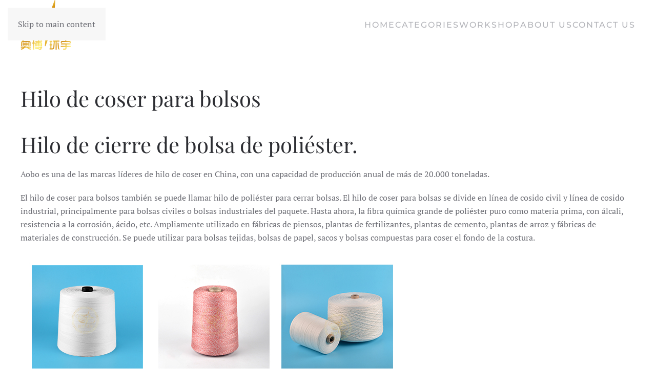

--- FILE ---
content_type: text/html; charset=utf-8
request_url: http://www.sewing-zone.com/es/es-sewing-threads-machines-list/es-sewing-thread-for-bags.html
body_size: 5237
content:
<!DOCTYPE html>
<html lang="es-es" dir="ltr">
    <head>
        <meta name="viewport" content="width=device-width, initial-scale=1">
        <link rel="icon" href="/images/headers/favicon_gold.png" sizes="any">
                <link rel="icon" href="/images/headers/favicon_gold.png" type="image/svg+xml">
                <link rel="apple-touch-icon" href="/images/headers/favicon_gold.png">
        <meta charset="utf-8">
	<meta name="author" content="admin">
	<meta name="description" content="Hilo 100% poliéster, muy resistente y fino. +Rendimiento. Sin nudos.Con tratamiento especial de parafina, para facilitar el deslizamiento en el saco y refrigerar la aguja. Garantiza un excelente cerrado del saco y un coste bajísimo.">
	<meta name="generator" content="Joomla! - Open Source Content Management">
	<title>Hilo de coser para bolsos</title>
<link href="/media/system/css/joomla-fontawesome.min.css?4.5.32" rel="preload" as="style" onload="this.onload=null;this.rel='stylesheet'">
	<link href="/templates/yootheme/css/theme.13.css?1763917483" rel="stylesheet">
	<link href="/media/vendor/joomla-custom-elements/css/joomla-alert.min.css?0.4.1" rel="stylesheet">
<script src="/templates/yootheme/vendor/assets/uikit/dist/js/uikit.min.js?4.5.32"></script>
	<script src="/templates/yootheme/vendor/assets/uikit/dist/js/uikit-icons-fuse.min.js?4.5.32"></script>
	<script src="/templates/yootheme/js/theme.js?4.5.32"></script>
	<script type="application/json" class="joomla-script-options new">{"joomla.jtext":{"ERROR":"Error","MESSAGE":"Mensaje","NOTICE":"Notificación","WARNING":"Advertencia","JCLOSE":"Cerrar","JOK":"OK","JOPEN":"Abrir"},"system.paths":{"root":"","rootFull":"http:\/\/www.sewing-zone.com\/","base":"","baseFull":"http:\/\/www.sewing-zone.com\/"},"csrf.token":"64c22baf06a088a5577746eadb634c5c"}</script>
	<script src="/media/system/js/core.min.js?a3d8f8"></script>
	<script src="/media/system/js/messages.min.js?9a4811" type="module"></script>
	<script>window.yootheme ||= {}; var $theme = yootheme.theme = {"i18n":{"close":{"label":"Close"},"totop":{"label":"Back to top"},"marker":{"label":"Open"},"navbarToggleIcon":{"label":"Abrir men\u00fa"},"paginationPrevious":{"label":"Previous page"},"paginationNext":{"label":"Pr\u00f3xima P\u00e1gina"},"searchIcon":{"toggle":"Open Search","submit":"Submit Search"},"slider":{"next":"Next slide","previous":"Previous slide","slideX":"Slide %s","slideLabel":"%s of %s"},"slideshow":{"next":"Next slide","previous":"Previous slide","slideX":"Slide %s","slideLabel":"%s of %s"},"lightboxPanel":{"next":"Next slide","previous":"Previous slide","slideLabel":"%s of %s","close":"Close"}}};</script>
	<script type="application/ld+json">{"@context":"https://schema.org","@graph":[{"@type":"Organization","@id":"http://www.sewing-zone.com/#/schema/Organization/base","name":"Sewing for world!","url":"http://www.sewing-zone.com/"},{"@type":"WebSite","@id":"http://www.sewing-zone.com/#/schema/WebSite/base","url":"http://www.sewing-zone.com/","name":"Sewing for world!","publisher":{"@id":"http://www.sewing-zone.com/#/schema/Organization/base"}},{"@type":"WebPage","@id":"http://www.sewing-zone.com/#/schema/WebPage/base","url":"http://www.sewing-zone.com/es/es-sewing-threads-machines-list/es-sewing-thread-for-bags.html","name":"Hilo de coser para bolsos","description":"Hilo 100% poliéster, muy resistente y fino. +Rendimiento. Sin nudos.Con tratamiento especial de parafina, para facilitar el deslizamiento en el saco y refrigerar la aguja. Garantiza un excelente cerrado del saco y un coste bajísimo.","isPartOf":{"@id":"http://www.sewing-zone.com/#/schema/WebSite/base"},"about":{"@id":"http://www.sewing-zone.com/#/schema/Organization/base"},"inLanguage":"es-ES"},{"@type":"Article","@id":"http://www.sewing-zone.com/#/schema/com_content/article/9","name":"Hilo de coser para bolsos","headline":"Hilo de coser para bolsos","inLanguage":"es-ES","isPartOf":{"@id":"http://www.sewing-zone.com/#/schema/WebPage/base"}}]}</script>
	<!-- Matomo -->
<script>
  var _paq = window._paq = window._paq || [];
  /* tracker methods like "setCustomDimension" should be called before "trackPageView" */
  _paq.push(['trackPageView']);
  _paq.push(['enableLinkTracking']);
  (function() {
    var u="//mtm.sewing-zone.com/";
    _paq.push(['setTrackerUrl', u+'matomo.php']);
    _paq.push(['setSiteId', '3']);
    var d=document, g=d.createElement('script'), s=d.getElementsByTagName('script')[0];
    g.async=true; g.src=u+'matomo.js'; s.parentNode.insertBefore(g,s);
  })();
</script>
<!-- End Matomo Code -->

    </head>
    <body class="">

        <div class="uk-hidden-visually uk-notification uk-notification-top-left uk-width-auto">
            <div class="uk-notification-message">
                <a href="#tm-main" class="uk-link-reset">Skip to main content</a>
            </div>
        </div>

        
        
        <div class="tm-page">

                        


<header class="tm-header-mobile uk-hidden@m">


    
        <div class="uk-navbar-container">

            <div class="uk-container uk-container-expand">
                <nav class="uk-navbar" uk-navbar="{&quot;align&quot;:&quot;left&quot;,&quot;container&quot;:&quot;.tm-header-mobile&quot;,&quot;boundary&quot;:&quot;.tm-header-mobile .uk-navbar-container&quot;}">

                                        <div class="uk-navbar-left ">

                                                    <a href="http://www.sewing-zone.com/es/" aria-label="Volver al Inicio" class="uk-logo uk-navbar-item">
    <picture>
<source type="image/webp" srcset="/templates/yootheme/cache/9c/logo-bottom-9c0036da.webp 141w" sizes="(min-width: 141px) 141px">
<img alt="aobo thread" loading="eager" src="/templates/yootheme/cache/81/logo-bottom-81abea92.png" width="141" height="63">
</picture></a>
                        
                        
                        
                    </div>
                    
                    
                                        <div class="uk-navbar-right">

                                                    
                        
                                                    <a uk-toggle href="#tm-dialog-mobile" class="uk-navbar-toggle">

        
        <div uk-navbar-toggle-icon></div>

        
    </a>
                        
                    </div>
                    
                </nav>
            </div>

        </div>

    



        <div id="tm-dialog-mobile" uk-offcanvas="container: true; overlay: true" mode="slide" flip>
        <div class="uk-offcanvas-bar uk-flex uk-flex-column">

                        <button class="uk-offcanvas-close uk-close-large" type="button" uk-close uk-toggle="cls: uk-close-large; mode: media; media: @s"></button>
            
                        <div class="uk-margin-auto-bottom">
                
<div class="uk-panel" id="module-menu-dialog-mobile">

    
    
<ul class="uk-nav uk-nav-default">
    
	<li class="item-101"><a href="/es/">HOME</a></li>
	<li class="item-102 uk-parent"><a href="/es/aobo-textile-products.html">CATEGORIES</a>
	<ul class="uk-nav-sub">

		<li class="item-103"><a href="/es/aobo-textile-products/stitching-thread.html">Bag Sewing Thread</a></li>
		<li class="item-137"><a href="/es/aobo-textile-products/sewing-thread.html">Polyester Sewing Thread</a></li>
		<li class="item-109"><a href="/es/aobo-textile-products/polyester-filament-high-strength-thread.html">Polyester Filament Thread</a></li>
		<li class="item-110"><a href="/es/aobo-textile-products/portable-packet-stitching-machine.html">Portable Bag Closer</a></li>
		<li class="item-111"><a href="/es/aobo-textile-products/polypropylene-pp-filament-thread.html">Polypropylene Filament</a></li></ul></li>
	<li class="item-112"><a href="/es/workshop.html">WORKSHOP</a></li>
	<li class="item-132"><a href="/es/about-aobo-sewing-thread-supplier.html">ABOUT US</a></li>
	<li class="item-114"><a href="/es/contact-aobo-sewing-thread.html">CONTACT US</a></li></ul>

</div>

            </div>
            
            
        </div>
    </div>
    
    
    

</header>




<header class="tm-header uk-visible@m">



    
        <div class="uk-navbar-container uk-navbar-primary">

            <div class="uk-container">
                <nav class="uk-navbar" uk-navbar="{&quot;align&quot;:&quot;left&quot;,&quot;container&quot;:&quot;.tm-header&quot;,&quot;boundary&quot;:&quot;.tm-header .uk-navbar-container&quot;}">

                                        <div class="uk-navbar-left ">

                                                    <a href="http://www.sewing-zone.com/es/" aria-label="Volver al Inicio" class="uk-logo uk-navbar-item">
    <picture>
<source type="image/webp" srcset="/templates/yootheme/cache/93/favicon_gold-93110673.webp 98w" sizes="(min-width: 98px) 98px">
<img alt="aobo thread" loading="eager" src="/templates/yootheme/cache/b6/favicon_gold-b63a6c20.png" width="98" height="97">
</picture><img class="uk-logo-inverse" alt="aobo thread" loading="eager" width="288" height="32" src="/images/headers/aobo-group.svg"></a>
                        
                        
                        
                    </div>
                    
                    
                                        <div class="uk-navbar-right">

                                                    
<ul class="uk-navbar-nav">
    
	<li class="item-101"><a href="/es/">HOME</a></li>
	<li class="item-102 uk-parent"><a href="/es/aobo-textile-products.html">CATEGORIES</a>
	<div class="uk-drop uk-navbar-dropdown"><div><ul class="uk-nav uk-navbar-dropdown-nav">

		<li class="item-103"><a href="/es/aobo-textile-products/stitching-thread.html">Bag Sewing Thread</a></li>
		<li class="item-137"><a href="/es/aobo-textile-products/sewing-thread.html">Polyester Sewing Thread</a></li>
		<li class="item-109"><a href="/es/aobo-textile-products/polyester-filament-high-strength-thread.html">Polyester Filament Thread</a></li>
		<li class="item-110"><a href="/es/aobo-textile-products/portable-packet-stitching-machine.html">Portable Bag Closer</a></li>
		<li class="item-111"><a href="/es/aobo-textile-products/polypropylene-pp-filament-thread.html">Polypropylene Filament</a></li></ul></div></div></li>
	<li class="item-112"><a href="/es/workshop.html">WORKSHOP</a></li>
	<li class="item-132"><a href="/es/about-aobo-sewing-thread-supplier.html">ABOUT US</a></li>
	<li class="item-114"><a href="/es/contact-aobo-sewing-thread.html">CONTACT US</a></li></ul>

                        
                                                    
                        
                    </div>
                    
                </nav>
            </div>

        </div>

    







</header>

            
            

            <main id="tm-main"  class="tm-main uk-section uk-section-default" uk-height-viewport="expand: true">

                                <div class="uk-container">

                    
                            
                
                <div id="system-message-container" aria-live="polite"></div>

                
<article id="article-9" class="uk-article" data-permalink="http://www.sewing-zone.com/es/es-sewing-threads-machines-list/es-sewing-thread-for-bags.html" typeof="Article" vocab="https://schema.org/">

    <meta property="name" content="Hilo de coser para bolsos">
    <meta property="author" typeof="Person" content="admin">
    <meta property="dateModified" content="2025-04-13T04:30:17+00:00">
    <meta property="datePublished" content="2025-04-13T03:24:20+00:00">
    <meta class="uk-margin-remove-adjacent" property="articleSection" content="Hilo para bolsa">

            
    
                        
                    <h1 property="headline" class="uk-margin-top uk-margin-remove-bottom uk-article-title">
                Hilo de coser para bolsos            </h1>
        
        
        
        
        
                <div  class="uk-margin-medium-top" property="text">

            
                            
<h1>Hilo de cierre de bolsa de poliéster.</h1>
<p>Aobo es una de las marcas líderes de hilo de coser en China, con una capacidad de producción anual de más de 20.000 toneladas.</p>
<p>El hilo de coser para bolsos también se puede llamar hilo de poliéster para cerrar bolsas. El hilo de coser para bolsas se divide en línea de cosido civil y línea de cosido industrial, principalmente para bolsas civiles o bolsas industriales del paquete. Hasta ahora, la fibra química grande de poliéster puro como materia prima, con álcali, resistencia a la corrosión, ácido, etc. Ampliamente utilizado en fábricas de piensos, plantas de fertilizantes, plantas de cemento, plantas de arroz y fábricas de materiales de construcción. Se puede utilizar para bolsas tejidas, bolsas de papel, sacos y bolsas compuestas para coser el fondo de la costura.</p>
<dl>
<dt>
<p><img src="/images/Product/bag-sewing-thread/bag-closing-thread.jpg" alt=""></p>
<h2>Main specifications</h2>
<ul>
<li>Recuento: El recuento y el hilo se pueden elegir según las necesidades del cliente. necesidades, 5s, 10s, 15s/2, 20s/2, 20s/3, 20s/4, 20s/6, 30s/2, 30s/3, etc.</li>
<li>Color: Hay más de 1000 colores disponibles, también se aceptan los colores del comprador.</li>
<li>Embalaje: 200 g/cono a 5,0 kg/cono.</li>
</ul>
<h2>Usos del producto</h2>
<ul>
<li>Aplicación de la industria: Bolsas de cemento selladas, Bolsas de briquetas selladas, Hilo para topografía de construcción, Hilo para cerrar bolsas tejidas de plástico.</li>
<li>Aplicación para alimentos: embalaje de bolsas tejidas de plástico de arroz, hilo para cerrar bolsas de harina, hilo para atar jamón.</li>
<li>Aplicación de pesca: hilo de pescar, hilo de redes de pesca, cuerda de ancla.</li>
<li>Aplicación textil: hilo de bobina para plantilla, hilo de costura para lona, ​​hilo para acolchar cobertizo.</li>
<li>Aplicación para automóviles: hilo para acolchar cojines de asiento, hilo de coser para almohadillas para pies.</li>
<li>Otra aplicación: bolsas de plástico para fertilizantes, hilo de coser, embalaje para la industria química.</li>
</ul>
<h2>guía de uso del hilo de coser para bolsas</h2>
<img src="/images/Product/bag-sewing--thread-use-guidance01.jpg" alt="bag sewing thread use guidance">
<h2>Característica de producto</h2>
<ul>
<li>Redondo liso, forma hermosa, sin colapso, sin araña, sin superposición, sin canales de acciones, la retirada de suave.</li>
<li>Cuantitativamente preciso, todo sin juntas, garantiza la garantía de calidad.</li>
<li>Buena tenacidad, alta resistencia, resistente a los tirones, no es fácil de romper.</li>
<li>Resistente a la intemperie, resistencia a la corrosión, altas temperaturas, sin polillas ni moho.</li>
</ul>
<h2>Carta de colores</h2>
<img src="/images/Product/colors-card.jpg" alt="bag sewing thread color card">
<h2>Paquete</h2>
<img src="/images/Product/sewing-thread-packing01.jpg" alt="sewing thread package">
<h2>Bobina de plástico de cono y bobina de papel</h2>
<img src="/images/Product/Cone-Plastic-Bobbin-and-paper--Bobbin.jpg" alt="sewing thread tube"></dt>
</dl>             
        </div>
        
        
        
        
        
        
        
    
</article>


                
                        
                </div>
                
            </main>

            

                        <footer>
                <!-- Builder #footer -->
<div class="uk-section-primary uk-section uk-section-small">
    
        
        
        
            
                                <div class="uk-container">                
                    <div class="uk-grid tm-grid-expand uk-grid-margin" uk-grid>
<div class="uk-width-expand@m">
    
        
            
            
            
                
                    <div class="uk-panel uk-text-meta uk-margin uk-text-left">Powered by <a class="uk-link-muted" href="https://www.sewing-zone.com">AOBO TEXTILE</a>.</div>
                
            
        
    
</div>
<div class="uk-width-large@m">
    
        
            
            
            
                
                    
<div class="uk-margin uk-text-center"><a href="#" uk-totop uk-scroll></a></div>
                
            
        
    
</div>
<div class="uk-width-expand@m">
    
        
            
            
            
                
                    
<div class="uk-margin uk-text-right" uk-scrollspy="target: [uk-scrollspy-class];">    <ul class="uk-child-width-auto uk-grid-small uk-flex-inline uk-flex-middle" uk-grid>
            <li class="el-item">
<a class="el-link uk-icon-button" href="https://www.sewing-zone.com" target="_blank" rel="noreferrer"><span uk-icon="icon: social;"></span></a></li>
            <li class="el-item">
<a class="el-link uk-icon-button" href="https://www.facebook.com/ABSewingThread" target="_blank" rel="noreferrer"><span uk-icon="icon: facebook;"></span></a></li>
            <li class="el-item">
<a class="el-link uk-icon-button" href="https://x.com/DonnDong217" target="_blank" rel="noreferrer"><span uk-icon="icon: x;"></span></a></li>
            <li class="el-item">
<a class="el-link uk-icon-button" href="https://www.instagram.com/donndongdong/" target="_blank" rel="noreferrer"><span uk-icon="icon: instagram;"></span></a></li>
            <li class="el-item">
<a class="el-link uk-icon-button" href="https://www.youtube.com/@AoboSewing" target="_blank" rel="noreferrer"><span uk-icon="icon: youtube;"></span></a></li>
            <li class="el-item">
<a class="el-link uk-icon-button" href="https://en.lyaobo.cn/r/27h" target="_blank" rel="noreferrer"><span uk-icon="icon: whatsapp;"></span></a></li>
    
    </ul></div>
                
            
        
    
</div></div>
                                </div>                
            
        
    
</div>            </footer>
            
        </div>

        
        

    </body>
<script>'undefined'=== typeof _trfq || (window._trfq = []);'undefined'=== typeof _trfd && (window._trfd=[]),_trfd.push({'tccl.baseHost':'secureserver.net'},{'ap':'cpsh-oh'},{'server':'p3plzcpnl508833'},{'dcenter':'p3'},{'cp_id':'10278213'},{'cp_cl':'8'}) // Monitoring performance to make your website faster. If you want to opt-out, please contact web hosting support.</script><script src='https://img1.wsimg.com/traffic-assets/js/tccl.min.js'></script></html>


--- FILE ---
content_type: image/svg+xml
request_url: http://www.sewing-zone.com/images/headers/aobo-group.svg
body_size: 1094
content:
<svg width="288" height="32" xmlns="http://www.w3.org/2000/svg">
 <!-- Created with Method Draw - http://github.com/duopixel/Method-Draw/ -->
 <g>
  <title>background</title>
  <rect fill="none" id="canvas_background" height="34" width="290" y="-1" x="-1"/>
  <g display="none" overflow="visible" y="0" x="0" height="100%" width="100%" id="canvasGrid">
   <rect fill="url(#gridpattern)" stroke-width="0" y="0" x="0" height="100%" width="100%"/>
  </g>
 </g>
 <g>
  <title>Layer 1</title>
  <text stroke="#000" transform="matrix(1,0,0,0.6753509044647217,0,5.927099950709817) " xml:space="preserve" text-anchor="start" font-family="Helvetica, Arial, sans-serif" font-size="24" id="svg_1" y="12.712495" x="31.499992" stroke-width="0" fill="#000000"/>
  <text font-weight="bold" stroke="null" transform="matrix(1.436510520189617,0,0,1.2461401224136353,-135.22535610611368,-4.017050373710846) " xml:space="preserve" text-anchor="start" font-family="'Times New Roman', Times, serif" font-size="24" id="svg_4" y="24.094783" x="112.709575" stroke-width="0" fill="#ffffff">AOBO GROUP</text>
 </g>
</svg>